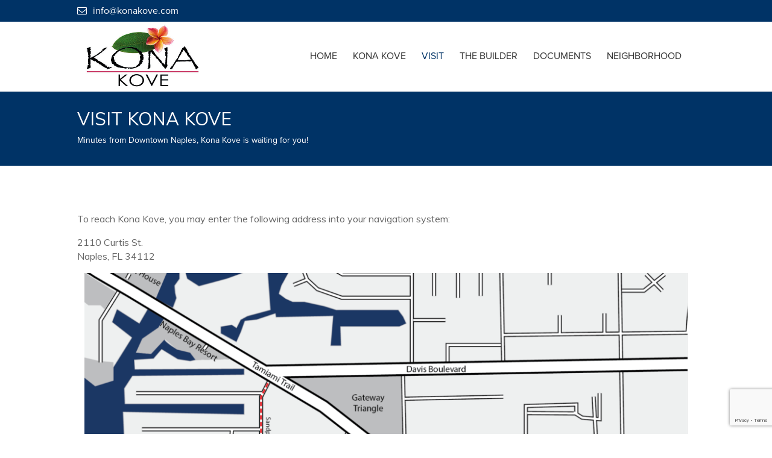

--- FILE ---
content_type: text/html; charset=UTF-8
request_url: https://www.konakove.com/visit/
body_size: 5494
content:
<!DOCTYPE html>
<!--[if IE 6]>
<html id="ie6" lang="en-US">
<![endif]-->
<!--[if IE 7]>
<html id="ie7" lang="en-US">
<![endif]-->
<!--[if IE 8]>
<html id="ie8" lang="en-US">
<![endif]-->
<!--[if !(IE 6) | !(IE 7) | !(IE 8)  ]><!-->
<html lang="en-US">
<!--<![endif]-->
<head>

	<meta charset="UTF-8" />
			
	<meta http-equiv="X-UA-Compatible" content="IE=edge">
	<link rel="pingback" href="" />

		<!--[if lt IE 9]>
	<script src="https://www.konakove.com/wp-content/themes/Divi/js/html5.js" type="text/javascript"></script>
	<![endif]-->

	<script type="text/javascript">
		document.documentElement.className = 'js';
	</script>
	<link rel="stylesheet" href="https://maxcdn.bootstrapcdn.com/font-awesome/4.5.0/css/font-awesome.min.css">
<!-- Google tag (gtag.js) -->
<script async src="https://www.googletagmanager.com/gtag/js?id=G-SRRKZ95JJL"></script>
<script>
  window.dataLayer = window.dataLayer || [];
  function gtag(){dataLayer.push(arguments);}
  gtag('js', new Date());

  gtag('config', 'G-SRRKZ95JJL');
	gtag('config', 'UA-73609680-1');
</script>
	<script>var et_site_url='https://www.konakove.com';var et_post_id='820';function et_core_page_resource_fallback(a,b){"undefined"===typeof b&&(b=a.sheet.cssRules&&0===a.sheet.cssRules.length);b&&(a.onerror=null,a.onload=null,a.href?a.href=et_site_url+"/?et_core_page_resource="+a.id+et_post_id:a.src&&(a.src=et_site_url+"/?et_core_page_resource="+a.id+et_post_id))}
</script><title>VISIT | Kona Kove</title>

<!-- All in One SEO Pack 2.12.1 by Michael Torbert of Semper Fi Web Design[1433,1457] -->
<link rel="canonical" href="https://www.konakove.com/visit/" />
<!-- /all in one seo pack -->
<link rel='dns-prefetch' href='//www.google.com' />
<link rel='dns-prefetch' href='//fonts.googleapis.com' />
<link rel='dns-prefetch' href='//s.w.org' />
<link rel="alternate" type="application/rss+xml" title="Kona Kove &raquo; Feed" href="https://www.konakove.com/feed/" />
		<script type="text/javascript">
			window._wpemojiSettings = {"baseUrl":"https:\/\/s.w.org\/images\/core\/emoji\/12.0.0-1\/72x72\/","ext":".png","svgUrl":"https:\/\/s.w.org\/images\/core\/emoji\/12.0.0-1\/svg\/","svgExt":".svg","source":{"concatemoji":"https:\/\/www.konakove.com\/wp-includes\/js\/wp-emoji-release.min.js"}};
			!function(a,b,c){function d(a,b){var c=String.fromCharCode;l.clearRect(0,0,k.width,k.height),l.fillText(c.apply(this,a),0,0);var d=k.toDataURL();l.clearRect(0,0,k.width,k.height),l.fillText(c.apply(this,b),0,0);var e=k.toDataURL();return d===e}function e(a){var b;if(!l||!l.fillText)return!1;switch(l.textBaseline="top",l.font="600 32px Arial",a){case"flag":return!(b=d([55356,56826,55356,56819],[55356,56826,8203,55356,56819]))&&(b=d([55356,57332,56128,56423,56128,56418,56128,56421,56128,56430,56128,56423,56128,56447],[55356,57332,8203,56128,56423,8203,56128,56418,8203,56128,56421,8203,56128,56430,8203,56128,56423,8203,56128,56447]),!b);case"emoji":return b=d([55357,56424,55356,57342,8205,55358,56605,8205,55357,56424,55356,57340],[55357,56424,55356,57342,8203,55358,56605,8203,55357,56424,55356,57340]),!b}return!1}function f(a){var c=b.createElement("script");c.src=a,c.defer=c.type="text/javascript",b.getElementsByTagName("head")[0].appendChild(c)}var g,h,i,j,k=b.createElement("canvas"),l=k.getContext&&k.getContext("2d");for(j=Array("flag","emoji"),c.supports={everything:!0,everythingExceptFlag:!0},i=0;i<j.length;i++)c.supports[j[i]]=e(j[i]),c.supports.everything=c.supports.everything&&c.supports[j[i]],"flag"!==j[i]&&(c.supports.everythingExceptFlag=c.supports.everythingExceptFlag&&c.supports[j[i]]);c.supports.everythingExceptFlag=c.supports.everythingExceptFlag&&!c.supports.flag,c.DOMReady=!1,c.readyCallback=function(){c.DOMReady=!0},c.supports.everything||(h=function(){c.readyCallback()},b.addEventListener?(b.addEventListener("DOMContentLoaded",h,!1),a.addEventListener("load",h,!1)):(a.attachEvent("onload",h),b.attachEvent("onreadystatechange",function(){"complete"===b.readyState&&c.readyCallback()})),g=c.source||{},g.concatemoji?f(g.concatemoji):g.wpemoji&&g.twemoji&&(f(g.twemoji),f(g.wpemoji)))}(window,document,window._wpemojiSettings);
		</script>
		<meta content="Konakove Theme v." name="generator"/><style type="text/css">
img.wp-smiley,
img.emoji {
	display: inline !important;
	border: none !important;
	box-shadow: none !important;
	height: 1em !important;
	width: 1em !important;
	margin: 0 .07em !important;
	vertical-align: -0.1em !important;
	background: none !important;
	padding: 0 !important;
}
</style>
	<link rel='stylesheet' id='wp-block-library-css'  href='https://www.konakove.com/wp-includes/css/dist/block-library/style.min.css' type='text/css' media='all' />
<link rel='stylesheet' id='bbspoiler-css'  href='https://www.konakove.com/wp-content/plugins/bbspoiler/inc/bbspoiler.css' type='text/css' media='all' />
<link rel='stylesheet' id='contact-form-7-css'  href='https://www.konakove.com/wp-content/plugins/contact-form-7/includes/css/styles.css' type='text/css' media='all' />
<link rel='stylesheet' id='flowplayer-css-css'  href='https://www.konakove.com/wp-content/plugins/easy-video-player/lib/skin/skin.css' type='text/css' media='all' />
<link rel='stylesheet' id='parent-style-css'  href='https://www.konakove.com/wp-content/themes/Divi/style.css' type='text/css' media='all' />
<link rel='stylesheet' id='divi-fonts-css'  href='https://fonts.googleapis.com/css?family=Open+Sans:300italic,400italic,600italic,700italic,800italic,400,300,600,700,800&#038;subset=latin,latin-ext' type='text/css' media='all' />
<link rel='stylesheet' id='divi-style-css'  href='https://www.konakove.com/wp-content/themes/konakove/style.css' type='text/css' media='all' />
<link rel='stylesheet' id='recent-posts-widget-with-thumbnails-public-style-css'  href='https://www.konakove.com/wp-content/plugins/recent-posts-widget-with-thumbnails/public.css' type='text/css' media='all' />
<link rel='stylesheet' id='dashicons-css'  href='https://www.konakove.com/wp-includes/css/dashicons.min.css' type='text/css' media='all' />
<script type='text/javascript'>
/* <![CDATA[ */
var title = {"unfolded":"Expand","folded":"Collapse"};
/* ]]> */
</script>
<script type='text/javascript' src='https://www.konakove.com/wp-content/plugins/bbspoiler/inc/bbspoiler.js'></script>
<script type='text/javascript' src='https://www.konakove.com/wp-includes/js/jquery/jquery.js'></script>
<script type='text/javascript' src='https://www.konakove.com/wp-includes/js/jquery/jquery-migrate.min.js'></script>
<script type='text/javascript' src='https://www.konakove.com/wp-content/plugins/easy-video-player/lib/flowplayer.min.js'></script>
<link rel='https://api.w.org/' href='https://www.konakove.com/wp-json/' />
<meta name="generator" content="WordPress 5.2" />
<link rel='shortlink' href='https://www.konakove.com/?p=820' />
<link rel="alternate" type="application/json+oembed" href="https://www.konakove.com/wp-json/oembed/1.0/embed?url=https%3A%2F%2Fwww.konakove.com%2Fvisit%2F" />
<link rel="alternate" type="text/xml+oembed" href="https://www.konakove.com/wp-json/oembed/1.0/embed?url=https%3A%2F%2Fwww.konakove.com%2Fvisit%2F&#038;format=xml" />

<!-- Bad Behavior 2.2.22 run time: 1.453 ms -->
<!-- This content is generated with the Easy Video Player plugin v1.1.7 - http://noorsplugin.com/wordpress-video-plugin/ --><script>flowplayer.conf.embed = false;flowplayer.conf.keyboard = false;</script><!-- Easy Video Player plugin --><!-- <meta name="NextGEN" version="2.2.54" /> -->
<meta name="viewport" content="width=device-width, initial-scale=1.0, maximum-scale=1.0, user-scalable=0" /><style type="text/css">.broken_link, a.broken_link {
	text-decoration: line-through;
}</style><link href="https://fonts.googleapis.com/css?family=Muli:300,300i,400,400i,600,600i,700,700i,900" rel="stylesheet"><link rel="stylesheet" id="et-divi-customizer-global-cached-inline-styles" href="https://www.konakove.com/wp-content/cache/et/global/et-divi-customizer-global-17673699224111.min.css" onerror="et_core_page_resource_fallback(this, true)" onload="et_core_page_resource_fallback(this)" /></head>
<body class="page-template-default page page-id-820 et_pb_button_helper_class et_fixed_nav et_show_nav et_cover_background et_pb_gutter osx et_pb_gutters3 et_primary_nav_dropdown_animation_fade et_secondary_nav_dropdown_animation_fade et_pb_footer_columns4 et_header_style_left et_pb_pagebuilder_layout et_smooth_scroll et_right_sidebar et_divi_theme et_minified_js et_minified_css">
<div id="page-container">
	
	<div id="top-header">
		<div class="container clearfix topheader-padding">
			<a href="mailto:info@konakove.com" class="email-link"><span class="fa fa-envelope-o envelope-icon"></span>info@konakove.com</a>
            
		</div> <!-- .container -->
	</div> <!-- #top-header -->


	<header id="main-header" data-height-onload="100">
		<div class="container clearfix et_menu_container">
						<div class="logo_container">
				<span class="logo_helper"></span>
				<a href="https://www.konakove.com/">
					<img src="https://www.konakove.com/wp-content/uploads/2017/02/LOGO_Kona-Kove-final.jpg" alt="Kona Kove" id="logo" data-height-percentage="100" />
				</a>
			</div>
			<div id="et-top-navigation" data-height="100" data-fixed-height="40">
				<nav id="top-menu-nav">
					<ul id="top-menu" class="nav"><li id="menu-item-393" class="menu-item menu-item-type-post_type menu-item-object-page menu-item-home menu-item-393"><a href="https://www.konakove.com/">HOME</a></li>
<li id="menu-item-599" class="menu-item menu-item-type-post_type menu-item-object-page menu-item-599"><a href="https://www.konakove.com/homes/">KONA KOVE</a></li>
<li id="menu-item-865" class="menu-item menu-item-type-post_type menu-item-object-page current-menu-item page_item page-item-820 current_page_item menu-item-865"><a href="https://www.konakove.com/visit/" aria-current="page">VISIT</a></li>
<li id="menu-item-313" class="menu-item menu-item-type-post_type menu-item-object-page menu-item-313"><a href="https://www.konakove.com/the-builder/">THE BUILDER</a></li>
<li id="menu-item-600" class="menu-item menu-item-type-post_type menu-item-object-page menu-item-600"><a href="https://www.konakove.com/documents/">DOCUMENTS</a></li>
<li id="menu-item-601" class="menu-item menu-item-type-post_type menu-item-object-page menu-item-601"><a href="https://www.konakove.com/neighborhood/">NEIGHBORHOOD</a></li>
</ul>				</nav>

				
									<div id="et_top_search">
						<span id="et_search_icon"></span>
					</div>
				
				<div id="et_mobile_nav_menu">
				<div class="mobile_nav closed">
					<span class="select_page">Select Page</span>
					<span class="mobile_menu_bar mobile_menu_bar_toggle"></span>
				</div>
			</div>			</div> <!-- #et-top-navigation -->
		</div> <!-- .container -->
		<div class="et_search_outer">
			<div class="container et_search_form_container">
				<form role="search" method="get" class="et-search-form" action="https://www.konakove.com/">
					<input type="search" class="et-search-field" placeholder="Search &hellip;" value="" name="s" title="Search for:" />				</form>
				<span class="et_close_search_field"></span>
			</div>
		</div>
	</header> <!-- #main-header -->

	<div id="et-main-area">
<div id="main-content">


			
				<article id="post-820" class="post-820 page type-page status-publish hentry">

				
					<div class="entry-content">
					<div class="et_pb_section et_pb_section_0 et_pb_with_background et_pb_fullwidth_section et_section_regular">
				
				
				
				
					<section class="et_pb_module et_pb_fullwidth_header et_pb_fullwidth_header_0 et_pb_bg_layout_dark et_pb_text_align_left">
				
				
				<div class="et_pb_fullwidth_header_container left">
					<div class="header-content-container center">
					<div class="header-content">
						
						<h1 class="et_pb_module_header">VISIT KONA KOVE</h1>
						<span class="et_pb_fullwidth_header_subhead">Minutes from Downtown Naples, Kona Kove is waiting for you!</span>
						<div class="et_pb_header_content_wrapper"> </div>
						
					</div>
				</div>
					
				</div>
				<div class="et_pb_fullwidth_header_overlay"></div>
				<div class="et_pb_fullwidth_header_scroll"></div>
			</section>
				
				
			</div> <!-- .et_pb_section --><div class="et_pb_section et_pb_section_1 et_section_regular">
				
				
				
				
					<div class="et_pb_row et_pb_row_0">
				<div class="et_pb_column et_pb_column_4_4 et_pb_column_0    et_pb_css_mix_blend_mode_passthrough et-last-child">
				
				
				<div class="et_pb_module et_pb_text et_pb_text_0 et_pb_bg_layout_light  et_pb_text_align_left">
				
				
				<div class="et_pb_text_inner">
					<p>To reach Kona Kove, you may enter the following address into your navigation system:</p>
<p>2110 Curtis St.<br />
Naples, FL 34112</p>
<p><img class="wp-image-1065 aligncenter" src="https://www.konakove.com/wp-content/uploads/2015/09/KonaKoveDirections-01-1024x554.png" width="1000" height="541" srcset="https://www.konakove.com/wp-content/uploads/2015/09/KonaKoveDirections-01-1024x554.png 1024w, https://www.konakove.com/wp-content/uploads/2015/09/KonaKoveDirections-01-300x162.png 300w, https://www.konakove.com/wp-content/uploads/2015/09/KonaKoveDirections-01-1080x585.png 1080w" sizes="(max-width: 1000px) 100vw, 1000px" /></p>
<p>Directions</p>
<p>To access Kona Kove, head south on Tamiami Trail South (Fifth Avenue South). Turn&nbsp;right onto Sandpiper Street (at the intersection of Tamiami Trail South and Davis Boulevard). Head south on Sandpiper Street until you reach Carlton Avenue (Curtis Street does not go all the way through from Sandpiper Street to Kona Kove). Turn left on Carlton Avenue. At the end of the street, turn left on Curtis Street, then take the first left into Kona Kove.</p>
<p><img class="aligncenter wp-image-1064" src="https://www.konakove.com/wp-content/uploads/2015/09/KonaKoveMap-01-1024x406.png" width="1001" height="397" srcset="https://www.konakove.com/wp-content/uploads/2015/09/KonaKoveMap-01-1024x406.png 1024w, https://www.konakove.com/wp-content/uploads/2015/09/KonaKoveMap-01-300x119.png 300w, https://www.konakove.com/wp-content/uploads/2015/09/KonaKoveMap-01-1080x429.png 1080w" sizes="(max-width: 1001px) 100vw, 1001px" /></p>
				</div>
			</div> <!-- .et_pb_text -->
			</div> <!-- .et_pb_column -->
				
				
			</div> <!-- .et_pb_row -->
				
				
			</div> <!-- .et_pb_section -->					</div> <!-- .entry-content -->

				
				</article> <!-- .et_pb_post -->

			

</div> <!-- #main-content -->


	<span class="et_pb_scroll_top et-pb-icon"></span>

<div class="et_pb_section et_pb_section_3 et_pb_with_background et_section_regular">
				
				
				
				
					<div class="et_pb_row et_pb_row_1 et_pb_gutters2">
				<div class="et_pb_column et_pb_column_4_4 et_pb_column_1    et_pb_css_mix_blend_mode_passthrough et-last-child">
				
				
				<div class="et_pb_module et_pb_image et_pb_image_0 et_always_center_on_mobile">
				
				
				<span class="et_pb_image_wrap"><img src="https://www.konakove.com/wp-content/uploads/2017/02/sonrise-logo22-1.png" alt="" /></span>
			</div>
			</div> <!-- .et_pb_column -->
				
				
			</div> <!-- .et_pb_row -->
				
				
			</div> <!-- .et_pb_section -->			<footer id="main-footer">
				

		
				<div id="footer-bottom">
					<div class="container clearfix">
						<p class="copyright">&copy; COPYRIGHT 2026. KONA KOVE & Sonrise Building Company. ALL RIGHTS RESERVED</p><p class="armalink">
					</div>	<!-- .container -->
				</div>
			</footer> <!-- #main-footer -->
		</div> <!-- #et-main-area -->


	</div> <!-- #page-container -->

	<!-- ngg_resource_manager_marker --><script type='text/javascript'>
/* <![CDATA[ */
var wpcf7 = {"apiSettings":{"root":"https:\/\/www.konakove.com\/wp-json\/contact-form-7\/v1","namespace":"contact-form-7\/v1"}};
/* ]]> */
</script>
<script type='text/javascript' src='https://www.konakove.com/wp-content/plugins/contact-form-7/includes/js/scripts.js'></script>
<script type='text/javascript' src='https://www.google.com/recaptcha/api.js?render=6Lci3KIUAAAAAC3CvsLAIV5niRK_yB7WPX2q1qDm&#038;ver=3.0'></script>
<script type='text/javascript'>
/* <![CDATA[ */
var DIVI = {"item_count":"%d Item","items_count":"%d Items"};
var et_shortcodes_strings = {"previous":"Previous","next":"Next"};
var et_pb_custom = {"ajaxurl":"https:\/\/www.konakove.com\/wp-admin\/admin-ajax.php","images_uri":"https:\/\/www.konakove.com\/wp-content\/themes\/Divi\/images","builder_images_uri":"https:\/\/www.konakove.com\/wp-content\/themes\/Divi\/includes\/builder\/images","et_frontend_nonce":"9895e8023d","subscription_failed":"Please, check the fields below to make sure you entered the correct information.","et_ab_log_nonce":"f06bc6b536","fill_message":"Please, fill in the following fields:","contact_error_message":"Please, fix the following errors:","invalid":"Invalid email","captcha":"Captcha","prev":"Prev","previous":"Previous","next":"Next","wrong_captcha":"You entered the wrong number in captcha.","is_builder_plugin_used":"","ignore_waypoints":"no","is_divi_theme_used":"1","widget_search_selector":".widget_search","is_ab_testing_active":"","page_id":"820","unique_test_id":"","ab_bounce_rate":"5","is_cache_plugin_active":"no","is_shortcode_tracking":""};
var et_pb_box_shadow_elements = [];
/* ]]> */
</script>
<script type='text/javascript' src='https://www.konakove.com/wp-content/themes/Divi/js/custom.min.js'></script>
<script type='text/javascript' src='https://www.konakove.com/wp-content/themes/Divi/core/admin/js/common.js'></script>
<script type='text/javascript' src='https://www.konakove.com/wp-includes/js/wp-embed.min.js'></script>
	<script type="text/javascript">
		var et_animation_data = [];
	</script>
	<style id="et-builder-module-design-cached-inline-styles">.et_pb_section_0.et_pb_section{background-color:#ffffff!important}.et_pb_fullwidth_header.et_pb_fullwidth_header_0{background-color:#003366}.et_pb_fullwidth_header_0.et_pb_fullwidth_header .et_pb_fullwidth_header_container .header-content{max-width:100%}.et_pb_section_2{padding-top:0px;padding-bottom:0px}.et_pb_section_3{padding-top:0px;padding-bottom:0px}.et_pb_section_3.et_pb_section{background-color:#003366!important}.et_pb_image_0{max-width:220px;text-align:center}@media only screen and (max-width:980px){.et_pb_section_0{padding-top:50px;padding-right:0px;padding-bottom:50px;padding-left:0px}.et_pb_section_2{padding-top:50px;padding-right:0px;padding-bottom:50px;padding-left:0px}.et_pb_section_3{padding-top:50px;padding-right:0px;padding-bottom:50px;padding-left:0px}}</style><script type="text/javascript">
( function( grecaptcha, sitekey ) {

	var wpcf7recaptcha = {
		execute: function() {
			grecaptcha.execute(
				sitekey,
				{ action: 'homepage' }
			).then( function( token ) {
				var forms = document.getElementsByTagName( 'form' );

				for ( var i = 0; i < forms.length; i++ ) {
					var fields = forms[ i ].getElementsByTagName( 'input' );

					for ( var j = 0; j < fields.length; j++ ) {
						var field = fields[ j ];

						if ( 'g-recaptcha-response' === field.getAttribute( 'name' ) ) {
							field.setAttribute( 'value', token );
							break;
						}
					}
				}
			} );
		}
	};

	grecaptcha.ready( wpcf7recaptcha.execute );

	document.addEventListener( 'wpcf7submit', wpcf7recaptcha.execute, false );

} )( grecaptcha, '6Lci3KIUAAAAAC3CvsLAIV5niRK_yB7WPX2q1qDm' );
</script>
</body>
</html>

--- FILE ---
content_type: text/html; charset=utf-8
request_url: https://www.google.com/recaptcha/api2/anchor?ar=1&k=6Lci3KIUAAAAAC3CvsLAIV5niRK_yB7WPX2q1qDm&co=aHR0cHM6Ly93d3cua29uYWtvdmUuY29tOjQ0Mw..&hl=en&v=9TiwnJFHeuIw_s0wSd3fiKfN&size=invisible&anchor-ms=20000&execute-ms=30000&cb=buvhtzbeiqiy
body_size: 48499
content:
<!DOCTYPE HTML><html dir="ltr" lang="en"><head><meta http-equiv="Content-Type" content="text/html; charset=UTF-8">
<meta http-equiv="X-UA-Compatible" content="IE=edge">
<title>reCAPTCHA</title>
<style type="text/css">
/* cyrillic-ext */
@font-face {
  font-family: 'Roboto';
  font-style: normal;
  font-weight: 400;
  font-stretch: 100%;
  src: url(//fonts.gstatic.com/s/roboto/v48/KFO7CnqEu92Fr1ME7kSn66aGLdTylUAMa3GUBHMdazTgWw.woff2) format('woff2');
  unicode-range: U+0460-052F, U+1C80-1C8A, U+20B4, U+2DE0-2DFF, U+A640-A69F, U+FE2E-FE2F;
}
/* cyrillic */
@font-face {
  font-family: 'Roboto';
  font-style: normal;
  font-weight: 400;
  font-stretch: 100%;
  src: url(//fonts.gstatic.com/s/roboto/v48/KFO7CnqEu92Fr1ME7kSn66aGLdTylUAMa3iUBHMdazTgWw.woff2) format('woff2');
  unicode-range: U+0301, U+0400-045F, U+0490-0491, U+04B0-04B1, U+2116;
}
/* greek-ext */
@font-face {
  font-family: 'Roboto';
  font-style: normal;
  font-weight: 400;
  font-stretch: 100%;
  src: url(//fonts.gstatic.com/s/roboto/v48/KFO7CnqEu92Fr1ME7kSn66aGLdTylUAMa3CUBHMdazTgWw.woff2) format('woff2');
  unicode-range: U+1F00-1FFF;
}
/* greek */
@font-face {
  font-family: 'Roboto';
  font-style: normal;
  font-weight: 400;
  font-stretch: 100%;
  src: url(//fonts.gstatic.com/s/roboto/v48/KFO7CnqEu92Fr1ME7kSn66aGLdTylUAMa3-UBHMdazTgWw.woff2) format('woff2');
  unicode-range: U+0370-0377, U+037A-037F, U+0384-038A, U+038C, U+038E-03A1, U+03A3-03FF;
}
/* math */
@font-face {
  font-family: 'Roboto';
  font-style: normal;
  font-weight: 400;
  font-stretch: 100%;
  src: url(//fonts.gstatic.com/s/roboto/v48/KFO7CnqEu92Fr1ME7kSn66aGLdTylUAMawCUBHMdazTgWw.woff2) format('woff2');
  unicode-range: U+0302-0303, U+0305, U+0307-0308, U+0310, U+0312, U+0315, U+031A, U+0326-0327, U+032C, U+032F-0330, U+0332-0333, U+0338, U+033A, U+0346, U+034D, U+0391-03A1, U+03A3-03A9, U+03B1-03C9, U+03D1, U+03D5-03D6, U+03F0-03F1, U+03F4-03F5, U+2016-2017, U+2034-2038, U+203C, U+2040, U+2043, U+2047, U+2050, U+2057, U+205F, U+2070-2071, U+2074-208E, U+2090-209C, U+20D0-20DC, U+20E1, U+20E5-20EF, U+2100-2112, U+2114-2115, U+2117-2121, U+2123-214F, U+2190, U+2192, U+2194-21AE, U+21B0-21E5, U+21F1-21F2, U+21F4-2211, U+2213-2214, U+2216-22FF, U+2308-230B, U+2310, U+2319, U+231C-2321, U+2336-237A, U+237C, U+2395, U+239B-23B7, U+23D0, U+23DC-23E1, U+2474-2475, U+25AF, U+25B3, U+25B7, U+25BD, U+25C1, U+25CA, U+25CC, U+25FB, U+266D-266F, U+27C0-27FF, U+2900-2AFF, U+2B0E-2B11, U+2B30-2B4C, U+2BFE, U+3030, U+FF5B, U+FF5D, U+1D400-1D7FF, U+1EE00-1EEFF;
}
/* symbols */
@font-face {
  font-family: 'Roboto';
  font-style: normal;
  font-weight: 400;
  font-stretch: 100%;
  src: url(//fonts.gstatic.com/s/roboto/v48/KFO7CnqEu92Fr1ME7kSn66aGLdTylUAMaxKUBHMdazTgWw.woff2) format('woff2');
  unicode-range: U+0001-000C, U+000E-001F, U+007F-009F, U+20DD-20E0, U+20E2-20E4, U+2150-218F, U+2190, U+2192, U+2194-2199, U+21AF, U+21E6-21F0, U+21F3, U+2218-2219, U+2299, U+22C4-22C6, U+2300-243F, U+2440-244A, U+2460-24FF, U+25A0-27BF, U+2800-28FF, U+2921-2922, U+2981, U+29BF, U+29EB, U+2B00-2BFF, U+4DC0-4DFF, U+FFF9-FFFB, U+10140-1018E, U+10190-1019C, U+101A0, U+101D0-101FD, U+102E0-102FB, U+10E60-10E7E, U+1D2C0-1D2D3, U+1D2E0-1D37F, U+1F000-1F0FF, U+1F100-1F1AD, U+1F1E6-1F1FF, U+1F30D-1F30F, U+1F315, U+1F31C, U+1F31E, U+1F320-1F32C, U+1F336, U+1F378, U+1F37D, U+1F382, U+1F393-1F39F, U+1F3A7-1F3A8, U+1F3AC-1F3AF, U+1F3C2, U+1F3C4-1F3C6, U+1F3CA-1F3CE, U+1F3D4-1F3E0, U+1F3ED, U+1F3F1-1F3F3, U+1F3F5-1F3F7, U+1F408, U+1F415, U+1F41F, U+1F426, U+1F43F, U+1F441-1F442, U+1F444, U+1F446-1F449, U+1F44C-1F44E, U+1F453, U+1F46A, U+1F47D, U+1F4A3, U+1F4B0, U+1F4B3, U+1F4B9, U+1F4BB, U+1F4BF, U+1F4C8-1F4CB, U+1F4D6, U+1F4DA, U+1F4DF, U+1F4E3-1F4E6, U+1F4EA-1F4ED, U+1F4F7, U+1F4F9-1F4FB, U+1F4FD-1F4FE, U+1F503, U+1F507-1F50B, U+1F50D, U+1F512-1F513, U+1F53E-1F54A, U+1F54F-1F5FA, U+1F610, U+1F650-1F67F, U+1F687, U+1F68D, U+1F691, U+1F694, U+1F698, U+1F6AD, U+1F6B2, U+1F6B9-1F6BA, U+1F6BC, U+1F6C6-1F6CF, U+1F6D3-1F6D7, U+1F6E0-1F6EA, U+1F6F0-1F6F3, U+1F6F7-1F6FC, U+1F700-1F7FF, U+1F800-1F80B, U+1F810-1F847, U+1F850-1F859, U+1F860-1F887, U+1F890-1F8AD, U+1F8B0-1F8BB, U+1F8C0-1F8C1, U+1F900-1F90B, U+1F93B, U+1F946, U+1F984, U+1F996, U+1F9E9, U+1FA00-1FA6F, U+1FA70-1FA7C, U+1FA80-1FA89, U+1FA8F-1FAC6, U+1FACE-1FADC, U+1FADF-1FAE9, U+1FAF0-1FAF8, U+1FB00-1FBFF;
}
/* vietnamese */
@font-face {
  font-family: 'Roboto';
  font-style: normal;
  font-weight: 400;
  font-stretch: 100%;
  src: url(//fonts.gstatic.com/s/roboto/v48/KFO7CnqEu92Fr1ME7kSn66aGLdTylUAMa3OUBHMdazTgWw.woff2) format('woff2');
  unicode-range: U+0102-0103, U+0110-0111, U+0128-0129, U+0168-0169, U+01A0-01A1, U+01AF-01B0, U+0300-0301, U+0303-0304, U+0308-0309, U+0323, U+0329, U+1EA0-1EF9, U+20AB;
}
/* latin-ext */
@font-face {
  font-family: 'Roboto';
  font-style: normal;
  font-weight: 400;
  font-stretch: 100%;
  src: url(//fonts.gstatic.com/s/roboto/v48/KFO7CnqEu92Fr1ME7kSn66aGLdTylUAMa3KUBHMdazTgWw.woff2) format('woff2');
  unicode-range: U+0100-02BA, U+02BD-02C5, U+02C7-02CC, U+02CE-02D7, U+02DD-02FF, U+0304, U+0308, U+0329, U+1D00-1DBF, U+1E00-1E9F, U+1EF2-1EFF, U+2020, U+20A0-20AB, U+20AD-20C0, U+2113, U+2C60-2C7F, U+A720-A7FF;
}
/* latin */
@font-face {
  font-family: 'Roboto';
  font-style: normal;
  font-weight: 400;
  font-stretch: 100%;
  src: url(//fonts.gstatic.com/s/roboto/v48/KFO7CnqEu92Fr1ME7kSn66aGLdTylUAMa3yUBHMdazQ.woff2) format('woff2');
  unicode-range: U+0000-00FF, U+0131, U+0152-0153, U+02BB-02BC, U+02C6, U+02DA, U+02DC, U+0304, U+0308, U+0329, U+2000-206F, U+20AC, U+2122, U+2191, U+2193, U+2212, U+2215, U+FEFF, U+FFFD;
}
/* cyrillic-ext */
@font-face {
  font-family: 'Roboto';
  font-style: normal;
  font-weight: 500;
  font-stretch: 100%;
  src: url(//fonts.gstatic.com/s/roboto/v48/KFO7CnqEu92Fr1ME7kSn66aGLdTylUAMa3GUBHMdazTgWw.woff2) format('woff2');
  unicode-range: U+0460-052F, U+1C80-1C8A, U+20B4, U+2DE0-2DFF, U+A640-A69F, U+FE2E-FE2F;
}
/* cyrillic */
@font-face {
  font-family: 'Roboto';
  font-style: normal;
  font-weight: 500;
  font-stretch: 100%;
  src: url(//fonts.gstatic.com/s/roboto/v48/KFO7CnqEu92Fr1ME7kSn66aGLdTylUAMa3iUBHMdazTgWw.woff2) format('woff2');
  unicode-range: U+0301, U+0400-045F, U+0490-0491, U+04B0-04B1, U+2116;
}
/* greek-ext */
@font-face {
  font-family: 'Roboto';
  font-style: normal;
  font-weight: 500;
  font-stretch: 100%;
  src: url(//fonts.gstatic.com/s/roboto/v48/KFO7CnqEu92Fr1ME7kSn66aGLdTylUAMa3CUBHMdazTgWw.woff2) format('woff2');
  unicode-range: U+1F00-1FFF;
}
/* greek */
@font-face {
  font-family: 'Roboto';
  font-style: normal;
  font-weight: 500;
  font-stretch: 100%;
  src: url(//fonts.gstatic.com/s/roboto/v48/KFO7CnqEu92Fr1ME7kSn66aGLdTylUAMa3-UBHMdazTgWw.woff2) format('woff2');
  unicode-range: U+0370-0377, U+037A-037F, U+0384-038A, U+038C, U+038E-03A1, U+03A3-03FF;
}
/* math */
@font-face {
  font-family: 'Roboto';
  font-style: normal;
  font-weight: 500;
  font-stretch: 100%;
  src: url(//fonts.gstatic.com/s/roboto/v48/KFO7CnqEu92Fr1ME7kSn66aGLdTylUAMawCUBHMdazTgWw.woff2) format('woff2');
  unicode-range: U+0302-0303, U+0305, U+0307-0308, U+0310, U+0312, U+0315, U+031A, U+0326-0327, U+032C, U+032F-0330, U+0332-0333, U+0338, U+033A, U+0346, U+034D, U+0391-03A1, U+03A3-03A9, U+03B1-03C9, U+03D1, U+03D5-03D6, U+03F0-03F1, U+03F4-03F5, U+2016-2017, U+2034-2038, U+203C, U+2040, U+2043, U+2047, U+2050, U+2057, U+205F, U+2070-2071, U+2074-208E, U+2090-209C, U+20D0-20DC, U+20E1, U+20E5-20EF, U+2100-2112, U+2114-2115, U+2117-2121, U+2123-214F, U+2190, U+2192, U+2194-21AE, U+21B0-21E5, U+21F1-21F2, U+21F4-2211, U+2213-2214, U+2216-22FF, U+2308-230B, U+2310, U+2319, U+231C-2321, U+2336-237A, U+237C, U+2395, U+239B-23B7, U+23D0, U+23DC-23E1, U+2474-2475, U+25AF, U+25B3, U+25B7, U+25BD, U+25C1, U+25CA, U+25CC, U+25FB, U+266D-266F, U+27C0-27FF, U+2900-2AFF, U+2B0E-2B11, U+2B30-2B4C, U+2BFE, U+3030, U+FF5B, U+FF5D, U+1D400-1D7FF, U+1EE00-1EEFF;
}
/* symbols */
@font-face {
  font-family: 'Roboto';
  font-style: normal;
  font-weight: 500;
  font-stretch: 100%;
  src: url(//fonts.gstatic.com/s/roboto/v48/KFO7CnqEu92Fr1ME7kSn66aGLdTylUAMaxKUBHMdazTgWw.woff2) format('woff2');
  unicode-range: U+0001-000C, U+000E-001F, U+007F-009F, U+20DD-20E0, U+20E2-20E4, U+2150-218F, U+2190, U+2192, U+2194-2199, U+21AF, U+21E6-21F0, U+21F3, U+2218-2219, U+2299, U+22C4-22C6, U+2300-243F, U+2440-244A, U+2460-24FF, U+25A0-27BF, U+2800-28FF, U+2921-2922, U+2981, U+29BF, U+29EB, U+2B00-2BFF, U+4DC0-4DFF, U+FFF9-FFFB, U+10140-1018E, U+10190-1019C, U+101A0, U+101D0-101FD, U+102E0-102FB, U+10E60-10E7E, U+1D2C0-1D2D3, U+1D2E0-1D37F, U+1F000-1F0FF, U+1F100-1F1AD, U+1F1E6-1F1FF, U+1F30D-1F30F, U+1F315, U+1F31C, U+1F31E, U+1F320-1F32C, U+1F336, U+1F378, U+1F37D, U+1F382, U+1F393-1F39F, U+1F3A7-1F3A8, U+1F3AC-1F3AF, U+1F3C2, U+1F3C4-1F3C6, U+1F3CA-1F3CE, U+1F3D4-1F3E0, U+1F3ED, U+1F3F1-1F3F3, U+1F3F5-1F3F7, U+1F408, U+1F415, U+1F41F, U+1F426, U+1F43F, U+1F441-1F442, U+1F444, U+1F446-1F449, U+1F44C-1F44E, U+1F453, U+1F46A, U+1F47D, U+1F4A3, U+1F4B0, U+1F4B3, U+1F4B9, U+1F4BB, U+1F4BF, U+1F4C8-1F4CB, U+1F4D6, U+1F4DA, U+1F4DF, U+1F4E3-1F4E6, U+1F4EA-1F4ED, U+1F4F7, U+1F4F9-1F4FB, U+1F4FD-1F4FE, U+1F503, U+1F507-1F50B, U+1F50D, U+1F512-1F513, U+1F53E-1F54A, U+1F54F-1F5FA, U+1F610, U+1F650-1F67F, U+1F687, U+1F68D, U+1F691, U+1F694, U+1F698, U+1F6AD, U+1F6B2, U+1F6B9-1F6BA, U+1F6BC, U+1F6C6-1F6CF, U+1F6D3-1F6D7, U+1F6E0-1F6EA, U+1F6F0-1F6F3, U+1F6F7-1F6FC, U+1F700-1F7FF, U+1F800-1F80B, U+1F810-1F847, U+1F850-1F859, U+1F860-1F887, U+1F890-1F8AD, U+1F8B0-1F8BB, U+1F8C0-1F8C1, U+1F900-1F90B, U+1F93B, U+1F946, U+1F984, U+1F996, U+1F9E9, U+1FA00-1FA6F, U+1FA70-1FA7C, U+1FA80-1FA89, U+1FA8F-1FAC6, U+1FACE-1FADC, U+1FADF-1FAE9, U+1FAF0-1FAF8, U+1FB00-1FBFF;
}
/* vietnamese */
@font-face {
  font-family: 'Roboto';
  font-style: normal;
  font-weight: 500;
  font-stretch: 100%;
  src: url(//fonts.gstatic.com/s/roboto/v48/KFO7CnqEu92Fr1ME7kSn66aGLdTylUAMa3OUBHMdazTgWw.woff2) format('woff2');
  unicode-range: U+0102-0103, U+0110-0111, U+0128-0129, U+0168-0169, U+01A0-01A1, U+01AF-01B0, U+0300-0301, U+0303-0304, U+0308-0309, U+0323, U+0329, U+1EA0-1EF9, U+20AB;
}
/* latin-ext */
@font-face {
  font-family: 'Roboto';
  font-style: normal;
  font-weight: 500;
  font-stretch: 100%;
  src: url(//fonts.gstatic.com/s/roboto/v48/KFO7CnqEu92Fr1ME7kSn66aGLdTylUAMa3KUBHMdazTgWw.woff2) format('woff2');
  unicode-range: U+0100-02BA, U+02BD-02C5, U+02C7-02CC, U+02CE-02D7, U+02DD-02FF, U+0304, U+0308, U+0329, U+1D00-1DBF, U+1E00-1E9F, U+1EF2-1EFF, U+2020, U+20A0-20AB, U+20AD-20C0, U+2113, U+2C60-2C7F, U+A720-A7FF;
}
/* latin */
@font-face {
  font-family: 'Roboto';
  font-style: normal;
  font-weight: 500;
  font-stretch: 100%;
  src: url(//fonts.gstatic.com/s/roboto/v48/KFO7CnqEu92Fr1ME7kSn66aGLdTylUAMa3yUBHMdazQ.woff2) format('woff2');
  unicode-range: U+0000-00FF, U+0131, U+0152-0153, U+02BB-02BC, U+02C6, U+02DA, U+02DC, U+0304, U+0308, U+0329, U+2000-206F, U+20AC, U+2122, U+2191, U+2193, U+2212, U+2215, U+FEFF, U+FFFD;
}
/* cyrillic-ext */
@font-face {
  font-family: 'Roboto';
  font-style: normal;
  font-weight: 900;
  font-stretch: 100%;
  src: url(//fonts.gstatic.com/s/roboto/v48/KFO7CnqEu92Fr1ME7kSn66aGLdTylUAMa3GUBHMdazTgWw.woff2) format('woff2');
  unicode-range: U+0460-052F, U+1C80-1C8A, U+20B4, U+2DE0-2DFF, U+A640-A69F, U+FE2E-FE2F;
}
/* cyrillic */
@font-face {
  font-family: 'Roboto';
  font-style: normal;
  font-weight: 900;
  font-stretch: 100%;
  src: url(//fonts.gstatic.com/s/roboto/v48/KFO7CnqEu92Fr1ME7kSn66aGLdTylUAMa3iUBHMdazTgWw.woff2) format('woff2');
  unicode-range: U+0301, U+0400-045F, U+0490-0491, U+04B0-04B1, U+2116;
}
/* greek-ext */
@font-face {
  font-family: 'Roboto';
  font-style: normal;
  font-weight: 900;
  font-stretch: 100%;
  src: url(//fonts.gstatic.com/s/roboto/v48/KFO7CnqEu92Fr1ME7kSn66aGLdTylUAMa3CUBHMdazTgWw.woff2) format('woff2');
  unicode-range: U+1F00-1FFF;
}
/* greek */
@font-face {
  font-family: 'Roboto';
  font-style: normal;
  font-weight: 900;
  font-stretch: 100%;
  src: url(//fonts.gstatic.com/s/roboto/v48/KFO7CnqEu92Fr1ME7kSn66aGLdTylUAMa3-UBHMdazTgWw.woff2) format('woff2');
  unicode-range: U+0370-0377, U+037A-037F, U+0384-038A, U+038C, U+038E-03A1, U+03A3-03FF;
}
/* math */
@font-face {
  font-family: 'Roboto';
  font-style: normal;
  font-weight: 900;
  font-stretch: 100%;
  src: url(//fonts.gstatic.com/s/roboto/v48/KFO7CnqEu92Fr1ME7kSn66aGLdTylUAMawCUBHMdazTgWw.woff2) format('woff2');
  unicode-range: U+0302-0303, U+0305, U+0307-0308, U+0310, U+0312, U+0315, U+031A, U+0326-0327, U+032C, U+032F-0330, U+0332-0333, U+0338, U+033A, U+0346, U+034D, U+0391-03A1, U+03A3-03A9, U+03B1-03C9, U+03D1, U+03D5-03D6, U+03F0-03F1, U+03F4-03F5, U+2016-2017, U+2034-2038, U+203C, U+2040, U+2043, U+2047, U+2050, U+2057, U+205F, U+2070-2071, U+2074-208E, U+2090-209C, U+20D0-20DC, U+20E1, U+20E5-20EF, U+2100-2112, U+2114-2115, U+2117-2121, U+2123-214F, U+2190, U+2192, U+2194-21AE, U+21B0-21E5, U+21F1-21F2, U+21F4-2211, U+2213-2214, U+2216-22FF, U+2308-230B, U+2310, U+2319, U+231C-2321, U+2336-237A, U+237C, U+2395, U+239B-23B7, U+23D0, U+23DC-23E1, U+2474-2475, U+25AF, U+25B3, U+25B7, U+25BD, U+25C1, U+25CA, U+25CC, U+25FB, U+266D-266F, U+27C0-27FF, U+2900-2AFF, U+2B0E-2B11, U+2B30-2B4C, U+2BFE, U+3030, U+FF5B, U+FF5D, U+1D400-1D7FF, U+1EE00-1EEFF;
}
/* symbols */
@font-face {
  font-family: 'Roboto';
  font-style: normal;
  font-weight: 900;
  font-stretch: 100%;
  src: url(//fonts.gstatic.com/s/roboto/v48/KFO7CnqEu92Fr1ME7kSn66aGLdTylUAMaxKUBHMdazTgWw.woff2) format('woff2');
  unicode-range: U+0001-000C, U+000E-001F, U+007F-009F, U+20DD-20E0, U+20E2-20E4, U+2150-218F, U+2190, U+2192, U+2194-2199, U+21AF, U+21E6-21F0, U+21F3, U+2218-2219, U+2299, U+22C4-22C6, U+2300-243F, U+2440-244A, U+2460-24FF, U+25A0-27BF, U+2800-28FF, U+2921-2922, U+2981, U+29BF, U+29EB, U+2B00-2BFF, U+4DC0-4DFF, U+FFF9-FFFB, U+10140-1018E, U+10190-1019C, U+101A0, U+101D0-101FD, U+102E0-102FB, U+10E60-10E7E, U+1D2C0-1D2D3, U+1D2E0-1D37F, U+1F000-1F0FF, U+1F100-1F1AD, U+1F1E6-1F1FF, U+1F30D-1F30F, U+1F315, U+1F31C, U+1F31E, U+1F320-1F32C, U+1F336, U+1F378, U+1F37D, U+1F382, U+1F393-1F39F, U+1F3A7-1F3A8, U+1F3AC-1F3AF, U+1F3C2, U+1F3C4-1F3C6, U+1F3CA-1F3CE, U+1F3D4-1F3E0, U+1F3ED, U+1F3F1-1F3F3, U+1F3F5-1F3F7, U+1F408, U+1F415, U+1F41F, U+1F426, U+1F43F, U+1F441-1F442, U+1F444, U+1F446-1F449, U+1F44C-1F44E, U+1F453, U+1F46A, U+1F47D, U+1F4A3, U+1F4B0, U+1F4B3, U+1F4B9, U+1F4BB, U+1F4BF, U+1F4C8-1F4CB, U+1F4D6, U+1F4DA, U+1F4DF, U+1F4E3-1F4E6, U+1F4EA-1F4ED, U+1F4F7, U+1F4F9-1F4FB, U+1F4FD-1F4FE, U+1F503, U+1F507-1F50B, U+1F50D, U+1F512-1F513, U+1F53E-1F54A, U+1F54F-1F5FA, U+1F610, U+1F650-1F67F, U+1F687, U+1F68D, U+1F691, U+1F694, U+1F698, U+1F6AD, U+1F6B2, U+1F6B9-1F6BA, U+1F6BC, U+1F6C6-1F6CF, U+1F6D3-1F6D7, U+1F6E0-1F6EA, U+1F6F0-1F6F3, U+1F6F7-1F6FC, U+1F700-1F7FF, U+1F800-1F80B, U+1F810-1F847, U+1F850-1F859, U+1F860-1F887, U+1F890-1F8AD, U+1F8B0-1F8BB, U+1F8C0-1F8C1, U+1F900-1F90B, U+1F93B, U+1F946, U+1F984, U+1F996, U+1F9E9, U+1FA00-1FA6F, U+1FA70-1FA7C, U+1FA80-1FA89, U+1FA8F-1FAC6, U+1FACE-1FADC, U+1FADF-1FAE9, U+1FAF0-1FAF8, U+1FB00-1FBFF;
}
/* vietnamese */
@font-face {
  font-family: 'Roboto';
  font-style: normal;
  font-weight: 900;
  font-stretch: 100%;
  src: url(//fonts.gstatic.com/s/roboto/v48/KFO7CnqEu92Fr1ME7kSn66aGLdTylUAMa3OUBHMdazTgWw.woff2) format('woff2');
  unicode-range: U+0102-0103, U+0110-0111, U+0128-0129, U+0168-0169, U+01A0-01A1, U+01AF-01B0, U+0300-0301, U+0303-0304, U+0308-0309, U+0323, U+0329, U+1EA0-1EF9, U+20AB;
}
/* latin-ext */
@font-face {
  font-family: 'Roboto';
  font-style: normal;
  font-weight: 900;
  font-stretch: 100%;
  src: url(//fonts.gstatic.com/s/roboto/v48/KFO7CnqEu92Fr1ME7kSn66aGLdTylUAMa3KUBHMdazTgWw.woff2) format('woff2');
  unicode-range: U+0100-02BA, U+02BD-02C5, U+02C7-02CC, U+02CE-02D7, U+02DD-02FF, U+0304, U+0308, U+0329, U+1D00-1DBF, U+1E00-1E9F, U+1EF2-1EFF, U+2020, U+20A0-20AB, U+20AD-20C0, U+2113, U+2C60-2C7F, U+A720-A7FF;
}
/* latin */
@font-face {
  font-family: 'Roboto';
  font-style: normal;
  font-weight: 900;
  font-stretch: 100%;
  src: url(//fonts.gstatic.com/s/roboto/v48/KFO7CnqEu92Fr1ME7kSn66aGLdTylUAMa3yUBHMdazQ.woff2) format('woff2');
  unicode-range: U+0000-00FF, U+0131, U+0152-0153, U+02BB-02BC, U+02C6, U+02DA, U+02DC, U+0304, U+0308, U+0329, U+2000-206F, U+20AC, U+2122, U+2191, U+2193, U+2212, U+2215, U+FEFF, U+FFFD;
}

</style>
<link rel="stylesheet" type="text/css" href="https://www.gstatic.com/recaptcha/releases/9TiwnJFHeuIw_s0wSd3fiKfN/styles__ltr.css">
<script nonce="xtj-Lx54YyhyhfPGVbS-pw" type="text/javascript">window['__recaptcha_api'] = 'https://www.google.com/recaptcha/api2/';</script>
<script type="text/javascript" src="https://www.gstatic.com/recaptcha/releases/9TiwnJFHeuIw_s0wSd3fiKfN/recaptcha__en.js" nonce="xtj-Lx54YyhyhfPGVbS-pw">
      
    </script></head>
<body><div id="rc-anchor-alert" class="rc-anchor-alert"></div>
<input type="hidden" id="recaptcha-token" value="[base64]">
<script type="text/javascript" nonce="xtj-Lx54YyhyhfPGVbS-pw">
      recaptcha.anchor.Main.init("[\x22ainput\x22,[\x22bgdata\x22,\x22\x22,\[base64]/[base64]/[base64]/[base64]/cjw8ejpyPj4+eil9Y2F0Y2gobCl7dGhyb3cgbDt9fSxIPWZ1bmN0aW9uKHcsdCx6KXtpZih3PT0xOTR8fHc9PTIwOCl0LnZbd10/dC52W3ddLmNvbmNhdCh6KTp0LnZbd109b2Yoeix0KTtlbHNle2lmKHQuYkImJnchPTMxNylyZXR1cm47dz09NjZ8fHc9PTEyMnx8dz09NDcwfHx3PT00NHx8dz09NDE2fHx3PT0zOTd8fHc9PTQyMXx8dz09Njh8fHc9PTcwfHx3PT0xODQ/[base64]/[base64]/[base64]/bmV3IGRbVl0oSlswXSk6cD09Mj9uZXcgZFtWXShKWzBdLEpbMV0pOnA9PTM/bmV3IGRbVl0oSlswXSxKWzFdLEpbMl0pOnA9PTQ/[base64]/[base64]/[base64]/[base64]\x22,\[base64]\x22,\x22IU3ChMKSOhJCLEHCg2LDkMOVw4rCvMOow57CmcOwZMK7wpHDphTDuCTDm2IRwpDDscKtSsKrEcKeIVMdwrMKwpA6eADDuAl4w4zCijfCl3lMwobDjTrDp0ZUw4LDomUOw48Bw67DrBjCsiQ/w77CmHpjK2BtcWTDiCErMsOkTFXCmcOgW8Ocwpd+DcK9wrXCpMOAw6TCly/CnngrPCIaGE0/w6jDnytbWCjCu2hUwqPCgsOiw6ZQE8O/wpnDj0YxDsKWNC3CnFnCm149wr/CoMK+PS9Hw5nDhz/ChMONM8Kqw7AJwrU+w7wdX8OBDcK8w5rDj8KSCiBPw4bDnMKHw4Q4a8Oqw57Cqx3CiMOlw6QMw4LDg8KqwrPCtcKbw7fDgMK7w7dXw4zDv8OQRHgyQ8KSwqfDhMOPw5cVNgEjwrt2YmnCoSDDh8Osw4jCo8KPf8K7Qi/DsGsjwqQfw7RQwqfCtyTDpsOBSy7DqU3DoMKgwr/DrDLDkkvCkMOcwr9KCzTCqmM9woxaw79Fw7FcJMOxDx1aw4XCksKQw63CjTLCkgjCmnfClW7CgQphV8OwE0dCAsKCwr7DgRwRw7PCqjvDkcKXJsKKP0XDmcKHw6LCpyvDhBg+w5zCnhMRQ3h3wr9YKcOJBsK3w5PCpn7CjWbCpcKNWMKcLxpeQSYWw6/Dk8Khw7LCrXtqWwTDrBg4AsO7XgF7QxnDl0zDuTASwqYNwrAxaMK5wrh1w4UJwol+eMOMQ3E9KA/CoVzCnzUtVwQ5QxLDr8K0w4k7w4TDmcOQw5tWwoPCqsKZDgFmwqzCnTDCtXxjW8OJcsKtworCmsKAwovCoMOjXWjDvMOjb0nDnCFSRkJwwqdKwrAkw6fCvMKOwrXCscKqwrEfTjrDmVkHw6XCksKjeQlSw5lVw7dNw6bCmsK7w7rDrcO+QR5Xwrw6wo9caTPCt8K/w6YNwqZ4wr9vQQLDoMKMLjcoLAvCqMKXGcOMwrDDgMOrcMKmw4IEKMK+wqwswpfCscK4aGNfwq0lw6VmwrEyw5/DpsKQdsK4wpByXDTCpGMiw6QLfSQUwq0jw7TDgMO5wrbDsMKew7wHwqVNDFHDrMKcwpfDuFLCisOjYsKHw6XChcKnZMKHCsOkaADDocK/bU7Dh8KhLMOhdmvCpcOAd8OMw6VFQcKNw7bCqW17wowQfjskwqTDsG3DtsOXwq3DiMK2Ox9/w5jDrMObwpnChlHCpCFpwp9tRcOHfMOMwofCrcKUwqTChmLCusO+f8KzJ8KWwq7DvHVaYX5lRcKGTMKWHcKhwoDCqMONw4E+w5pww6PCqiMfwpvCt1XDlXXCoWrCpmoCw63DnsKCMsKwwplhSwk7wpXCssOAM13CkERVwoMlw4NhPMKvelIgQcK0Km/DhyBlwr4HwqfDuMO5U8KLJsO0woZ3w6vCoMK3S8K2XMKRTcK5Ons0woLCr8K9ERvCsWXDiMKZV1MTaDolAx/[base64]/[base64]/ChmxbOArDoALDgsKrwrVew57CrEo0wq7DqxRjw4nDs3wGBcOLbsKNGMK0wqpNw7nDksOZGGnDiQ7DnSjDinPDhXTDrFDCjT/[base64]/cxp/w5Ebwq3ClGUXw4fCq8KhMRQKWC/Dly3CusOzw5nCvcK8wpBzL3BKwpDDni3CqcKYeU5YwrvCtsKew5E7CXo4w6zDo1jCq8Ktwr8EaMKOaMKFwpXDhHLDn8OhwolywoYXOcOcw75OQ8Kvw5PCmcKrwq3Cn2DDo8Kwwq9mwodIwolHasOjw7tQwovCuDdUJkbDh8Oww5YGYxMiw7fDizrCocKLw7wBw7/[base64]/ChkswwqozwpIdb2x7w7pUw4VGwrPDijoSw77CosO7w4V4acOhDsOqwpA+w4bCjQDDhsOrw6XDqMKBwqoUMcOkw4EQeMOdwqnDnMOUwrtCacKYwqNawovCjgfCg8K0wpVJNMKGdUFkwp3CmMKMKcKRW3NNUcOFw5RJX8K/acK4w7AGBzcWRcOdO8KQwppfMsKuCMO0w7ULw77CmjvCq8KZw7jCpCPDhcOzLx7Cu8KGCcO3A8Olw43DqTxeEsKywrLDlcKJOMO8woEsw6HDkzgkw4QVTcK/wojCtMOQUsOEAErCjmUMWxdEbB/[base64]/CtyLDtTrCmyIewptoNhHCr8OFwqXDpMKcacOpwrvCtALDqjx/RRvCrhkEW0YuwrXCusKHMcKqw7Rfw67CmlTDt8O6EGPDqMOOwqDDgRsxw5Idw7DCjFPDj8KSw7MpwrhxEUTClnTCjsKZw5sWw6LCtcK/woHCsMKDCCY4wrXDhRsxGWjCvsKDIsO2IMK2wpRXRsKKO8KQwqE5LFN8Fhp/wpnDt2TCu2BcHsO/aDLDssKJIUbCmMKXM8Oww6FSLmLDmTRcdD7DglRMwq1vwp7DrUYIw4xeBsKPVhQcRcOTw4YpwpZPcj94CMK1w7sxQcK/WsKFYcO6QA7CosOFw4F/w7LDjMO9w4jDtcO4ZCTDn8OzAsOwM8KdIUvDnT/DlMOow4fCv8Obw6VkwrzDmMKCw7/[base64]/DgcKTDcOtwpo3cS3CiwTDuh7CiALDhW04wrJAwoBgw7fCtQrDlBLCnMO8a1TCjW7DucKrfsKNORhcNGDDmFczworCuMKJw53CscOmwrbDgSDCg2DDpnXDih/DqsKCW8KAwroTwrNfW0pZwozCsE1vw6YIBHhuw65nGcKtOFDCunZgwps3aMKRd8Krwpw5w5/[base64]/Dk2l7w7wldMOGw4HCgcOcTwkaw6zCpMOnNsK+Q0QfwrdoaMONwrlJXcKPMsO6w6VNw4HCq2VAMMKQJ8OgHh/DicOeccKLw6LCsCgsLVdqBV9sJiw3w6jDswtldcKWw4nCiMOTw6PCqMKLVcOAworCssOfw4LDn1FrScO4eg7DgMOfw4k9w5/Du8OvJ8KnZx/[base64]/[base64]/DnxhDAMKfYmo/[base64]/ChkHDk1NfFTXDrsK0w74Dw4jDpWjCncOUPcKnNMKlwqLDgcOyw4ZnwrrCkzLDssKXwqPCkirCvcK3MsOEOMOzdTDCgMOYccKuFjVKwrFuw7jDhk/DvcO4w61Swpo5Rn9aw4DDqsO6w4PDlMOxwoPDvsKlw7Z/wqB0JMKoaMO6w6rCvsKXw5vDjsOOwqstw6HDiS0UOjMFfcK1w4ozwpbDqEHDmS7Dv8KYwr7DqxfCgsOhwpVQw6LDuG7DpHk/[base64]/[base64]/CosOQQBVEVcKGw4PDuHFPRMKNw4fDukbDiMOpwo0jIU0Yw6LDg0vDqMOWw70lwpLDvcK3wpfDjmZ5f3HClMKOJsKCwqjDssKhwqATw5/CqsK+blXDkMKrYyfCmsKVKx7CrhzCm8OhfjTCqmfDjcKWw6B4PsOwYsKYIcKuGz/[base64]/CnWrCgyUww6p7wo/[base64]/Dhg7ClMKGwrFSw6zDkRoCwp4nw6nDoh/DnVfDisKuw6/Cvj7DqcKqw5jDtcOCwodHw6zDlggLd1FIwoFmJcK9JsKTNsOPwphZbDLDoVvDkhDCt8KpKUPDjcKUwrnCtD82w6/CssO2OinCnV5mG8KWeC3Dt2QwB3R3JcK8IWgfZhfDiVXDgVjDucKrw5PDh8O2esOiCHvDh8KBT2R3NMKRw7ddOBPCql8ZMMOhwqbDk8OCOMOmw5/ClyHCpsOQw61PwoHDpzTClsOXw7NDwqgXwpLDhcKqQcKzw4RmwovDqnvDhidNwpHDswDCpCnDhsODLMOLacK3LHphw6Viwrsqw5DDlApFTzIpw6s2OsKRfTwmwoPDpmZGTWrDr8OuZsKowrdRw4DDmsOJccOswpPDq8KceVLChMK2ecK3w7HCq08Rwogww7/DvsKAbVUNw5jCuTUUwoXDsUDCmmoKRm3ChcOdw5vCmQx4worDtsKUIEdiw6bDlQR2w63Cv35bw4zCkcK+NsKZw4pCwooMU8OvYyTDqsO9HMO5P3TConZIFDF/[base64]/Cu8KdFT7DoAHCt0zDucKZwqvCkF4eUnc6UBokecKlSMKVw57DqkfDllIXw6DCk2VgFG7DnEDDsMOewqnClEQ1UMOYw6Ejw6towrjDoMK4w7s1aMO2BQEhwoR8w6XCsMK5PQB0IWA/wp5Xwr8rw4LCgyzCi8K/wpI1LsKRw5TCnHHCukjCqcKWHkvDrhdgWDrCmMODGgk+Zh/[base64]/w7HCrhV2cGNqViR9woo1bWJcDMOGwq/[base64]/DmMKiPsO9wrHDniEZTcKew4TCp8KHeMO/w4HCh8O6N8K1wq4qw5x+czcXAcOaG8K/wqgvwoEiwpV/QXFsF2zDmUHDqMKrwo5vw7oMwpnDlk5SJDHCoUQtM8OqC0J2eMKTIMOOwonCq8Oqwr/DsVUrDMO5wojDqsOLSRbCuiQuwofDocOaO8K2OkIbw5LDuWUSUS4Lw5x0wp1RIMOLUMKMMhbCicOcU37Dj8OMA3HDgcKXKSpKKwoNe8K8wqMMFChjwol9VDHCi08cGilaDVoSdRrDjMOnwqLCmMONbcO4CEPDoyDDsMKPDsK5w5/CvylaDQEkw4PDpcO0V27DrcKMwodKYsOPw7gcwoPCogbClMOqTCtlDgIWa8KsRFosw53ChiTDs2/CiWjCpMKCw4vDrV5teRw0wpvDilVRwoRkw4ASO8OJSwDDsMKEWMOEw6lxbMO+w4LCpcKGQxnCvsOdwp5dw5LCgcO/UigPFMO6wqXDmsK/w7AWOVEjOmp1w63CmMK8wr3DmMKNeMKnIMOhwpvDhMKmWEJpwolPw7BGaldyw5vCqCPCnRNVdMO/w5oWI18wwp7CmMKeA0nDm0AmXCdtYMKzZMKOwovDrsODwq4eTcOiwpHDk8OIwpIBM0gFF8Kww61BAcKpGT/Co17DsH0oecOew6LDqkwxQUwqwoTCh2wgwr7DincYdF0AL8O9d3VYw4PCh0rCoMKDRcKBw7PCnldMwolHUnYyTATCpMOkw512wozDjMOeH2pOcsKreh/DgUzCqsOWPBttPlXCrcKSPTQsdGIBw50dw6rDiR7Dj8OeJMO9Zk7DgcOANijDk8K7Ah4AwonCvlLCksOIw47DmsK3wo82w7bClcOWeRzDvFHDk2Bcwrc3wp7ChQpNw4jCtw/ClQBfw5/DmCBFNsOQw5bDjiPDuT0GwpYtw4nCuMK6w6hAH1teO8KrIMK+MsOOwp9Zw6LDlMKXw4MaKitZF8K3Jg0RfFx2wp3DmRDCniIPQy45wojCpxxEw5vCu25Aw7jDsDrDtMKBD8KhBVw3w7/CjcO5wpzCk8O8wrPCu8O1w4fDmMKFwqPClVDDsmNTw4hgw4/CkxvDnMOvXnUPSgQLw4MtJDJNwqEyPMOJPWZKdxrChMKDw4LDgMKzwoNGw696wp5dQUfDl1rCvcKcFhpiwp5ffcODb8KkwoIqdcKDwqwPw41SBkYqwrA4w5EhW8OLDX/[base64]/w4xRwph/ZsKBEMOxw6o2A8KhI8OhwrF4wqoBeQRMehQJWcKOwrHDlQ7Dr1IbD3nDl8KAwo/CjMOLwrTDmcKqDR09w6kRKMOEWU/DnMOCw6Rmw7zDpMOvSsO2w5LDt3Adw6bCmsOnw5c6FRJWw5fCvMK8Ji5bblLDiMO0wrzDhTl/E8KNwqDCucOlwrfCsMOZOgjDqkPDicOcC8Oqw59jamkFbgbDlUd/wrHCiylVWsOWwrjClsO7ayMfwowmwqzDuybDlnYGwpU3U8OhNh1Rw5TDl0LCsR5HcUDCpw5zccKJMsO/wrLDgU4OwoFtXsODw4rDhsKkI8KZw4vDm8Kfw51uw5MGacKFwo/DucKqGSp7Q8ORa8KCH8OMwr1qfU5GwrN4w79rLBg9GRLDmH16N8KpYlw9XWYww6BGJMKWw7PClMOBJDoNw5NRecKhMcO2wooJMnLCpW0LX8K0XzPDscKMCcOMwox7LsKkw5vDty88w6tUw6xlMcKVHyLDnMOCIcKIwpfDiMOkw7sRfGfCmnPDsAgrwpILw7/Ci8K9fkDDvMOoEm7Dn8Odd8K1WSPCs11lw5NAwr/CojsLGMOYL0QDwpoAN8KBwpPDlWPCvUHDtzjCl8OMwpTDr8OCcMOzSmtew7V3fnBFTcOYblPCucKzCMKowpMiGSHCjxIrW1XDkMKCw7U7fMKSVikKw4QCwqImw75Fw4fCl3nCm8KvfRM6SsONecO1JcK7ZE8LwqHDnEM8wos/RDnCoMOWwr8feXR/w78AwojClcKOA8KqH2sacX7Ck8K3YMOXScKSW1kLQk7DgcO/bcOjw5/DtzfDiyBUX27CrTo5OFoIw6PDqyfDox3DpXXCrsOCwqvCi8OsFMKlfsOlwohcHCxuZcOFw7fCm8K6X8OfHHhlDsO/w6RDwrbDimdEwqjDmcOFwpYKwpFVw7fCsRDDgm7DpWDCgMKkD8KqcBZCwq3DrHnDlDUxSEnCpCPCrcOuworDrcOCT0hJwq7Do8K1RGPCmsKgw7d4w7duIMKpM8O4JsKrwq12f8O/w65Yw5PDgUt/[base64]/CogYvYsKrDg4fwr7DoMO2ZMKIZXvDncKIWcK8wpbDgMO8PAtNZlccw7rCizMXw5fCt8O1wqjDhMOYRizCiyxMbC0rwpbDicOoaXd8w6PCp8KCfDsuO8K8bUlcwqBSwrJBBMOVw7tbwr/ClCvCp8OQNMO4A1s4WRoAUcOQw50iZ8Oewr4BwrErREsqwr3Csm5dwozDukfDusK8JMKEwp5ZZMKdBcOCZcO/[base64]/DpcKgw4lnw6tjw7VpKMK3f8Omw7vDssKNw6EiWMK4w6FGwrDCiMOxDMOVwrpQwr4DS28xHzgNwpvCsMK3S8KXw7UMw7/[base64]/cmJnFsOsw7lXdk1lwo3CszsSTcOKw6bCpsKgNXHDrT5NQR/CpCzDl8KLwqjDoCvCpMKPwrjCskLCghLDnEYnTcK6T0NkH1nDhARUbC5fwp7CkcOBI2lCTj/Cn8OmwoAmAi9DXwTCrMO9wpjDqcKsw4PClwjDucOUw5zCnU90wqzDnsOjw5/ChsKCT2HDoMKDwplHw40WwrbDo8OLw7Rbw6l4MiRKMsO2AAnDiiTCgMOfdcO6LMOzw7LDn8OmC8OBw71EGMO0Mh/[base64]/DpMK9SsK2LmzDiwfDuMK+a8KWQcOSw6nDoHgHw5/DiMOpEjEZw53DvQvDmlJfwrNQw7LDuWssYwLCoxXCoQwpMXfDlAzCk1rCtyvChCoqA0JnK1zCkysGEUIWw7hId8OpVU0Lb2XDs09Jw6ZKGcOYSsO5Q1R0c8OmwrzCr2FyVMKxScOzQcKQw7x9w4FWw67Dhlokwpg0woXDoQnCmsOgMEjCpT8Vw7vCpMO/w5cYw5Ykw6k5G8KGw44Yw6PDsz7CiEkDQUJHw7DDlMO5OcOwfMKMTsOaw5nDtFDCjjTDncKhYCQmZnnDgHl8b8KlKQ5uPMOaSMKsTxYeJFFZWcOgw6h/wp5Tw6bDgMOvCMOGwoZBw6TDiGNAw5Z2ecKHwqY7RWEew4UJFsODw7tEYsKkwrrDtsOow5gCwq86woJ0RWAFN8ONwq0zHcKfw4LDssKFw7ZHDcKhHTUmwqk9ZMKTwq/DtgYDwrrDgltcwq42wrDDjsO6wobCssKCwqHDhlpMw57CqTANBSPDnsKIw68+VmFOFGXCoV7CpXBdwoBmwp7Dt0Q6wrzCgw7DoXfCosOkYxrDkSLDg1ERXhHDqMKMRVdWw5XDpVTDmDvDvlN1w7/DlcOAwqPDsBlkw7cDdsOXJcODw5PCgMOkc8K1VcKNwq/DocKnJ8OOIMOVC8OAwq7CqsK1w7suwqPDt3w9w41GwpAew78pwrLDqBfDqDnDq8OSwqjCtHgPwobDisOVF05RwqXDl2XCuSnDskHCtmQTwr4Mw4Naw5ENEnlwA0ElOcOWWMKAwqVXw7DDsA5LFhMZw7XCjMO/OsOfUG4UwobDvsOAw5XDosOXw5gawqbDlMKwLMKEw73DtcO5RgN5w6bCmlXDhSbCo3LCqk7DqnTCh0IOXn4/woVGwoDDpFJPwo/CnMOcwrrDg8O7wr8WwpAlHcOGwplRC1I2w6J0YsKwwqxMw6RDNyEkwpVbfxLDp8K4MX0JwqvDhDTCocK5w4vCiMKZwojDqcKYH8K/e8KfwpkPCCdVDjnCkcKMEMKLTsKtIcKIwp/DhBbCrj/Dl3Z+cl5UMMKLQCfCgw/[base64]/DicKhaxDCtBlvwrVZwoTCgsOcHwLDusKcw7x/[base64]/DtsKBO8KawoPDmkQQwrjCsMOEfMKWV8OIwrvDoDFQQ0PDmAPCsBtqw4cdwpPCkMKcHMKpR8KxwpoOAlRvwojDtcKvwqXDocODwqt5KxJ8XcO4bcOQw6BLWx4gwrRfw7jCgcOCwo8qwo3DiApgwo3CuEYWw4/Cp8OoP3/DncOWwqVLwq7DgSzCnXLDkMKXw41VwrHCrV3Dj8OUw7YIXMOoTi/ChsORwoUZJ8OYBcK3w54ew68lL8ObwolwwoAPDArCizEjwr4xWyXCmFVXExrCpjTDgk8vwq1Zw4nDgWlgQMOrfMKTG13CnsK3wqnCn25bwoDCkcOIBcO/J8KiQkIYwoXDqsK7P8KTwrI8woETwo/DvyHChGcibn0/SMKuw5sLKMOlw5jCisKHw6RlSXQVwpPDkVjCk8KSSwZiD2zDpy/DqxF6PVpswqDDslFlI8KpWsK/eUXCr8KPwqnDpzHDt8KZFRPDiMO/wrpCwqhNPCNVCzHDnMOETsOXUmdXMMOLw6RQwpvDji3Dh2kuwpPCvMOZC8OIDHPCkAt1wo96woLDmsOLcEPCqXdbEcOYwojDlsORTcK0w4PCpU/DoTQkUsKtT3ouRMK2L8OnwpsJw5RwwoTClMO4wqHCkn4xwp/CmnRxF8OgwoIoUMKRP308YsOlw67DisOmw7HCmXvCgsKaw5nDo1LDg3LDsjjDr8KKf0PDgzjDjFLDoDA7w65PwoxswqfCiD4AwpXCvHpVw5bCpRTCiWzCgRTDvMK/w6c2w7/DtcKKFxHDvW/[base64]/[base64]/TMOaD8K2QsKawrTCrMO4WnhBcCzDsVwBM8O7BHvCmgAZwqnDjcOBDsKSwqDDrnfCnMK5wq5qwopeTsKQw5jDiMOBwqp0w7/DvsObwo3DmgnCnB7CnmjCjcKxw5PDkj/Cp8OdwpjDjMK6KkU8wq5lwqNxQcKFNATDh8KhJ3fDlsOXAVbCtSDDvsKZJsOsRnApwpjDqRk8w7Vdwrdaw5DDqw7DisKBScO8w4stF2MVBMKSdsKJBzfColBWwrAqYmgwwq3CncKYPW3CpEDCkcKmLXbDosO9SB1QHcK8w6/Dn2V7w4jCmMKNw5/CuEgOD8OjYw83Yw0Lw5JzcnBxccKAw6NWH1hgYknDuMKFw5vDlsKlw6lURxYGwqzCtj/ChDXDp8OPw6YXNsO7OVpjw4EaEMK0wp9kOsOcw45kwp3DvFLCkMO6LsODFcK7I8KCWcK/Z8O7wrwcNCDDqFzDjCgNwrRrwqF9AWomDsKrHcOIC8OsMsO6LMOqw7TCmE3Cm8KhwrEcfsONGMKwwr4JBMKbHcO2wpnCszM1wpk4bWHDn8Ofb8ORT8OQwrIJw5fCkcOXBwJeWcKQAsOVWMKxcSxcasOGw67ChRrCl8OAwqV/[base64]/[base64]/Cu8K4w58GPcOmwqcZIkMXwoLDlMOrwqTDicKmHsOxw4E1WcKwwqPDhDXCjMKBE8KGw4ctw6LDuBUIdTDCp8KwOm00NcOgAmJMPFTDhiPDqMOSw5XCtldOBzYmLBLCs8OcSsKQUmlowpkMd8OPw6dvV8OvI8OVw4BKFXh+wp/Dp8OCWBTDk8KYw5Fvw7fDuMK7w7rDvkjDo8O0wpVCNcKeWnfCm8Ofw6jDpTd+BMO0w7p4wrjDsxxOw6PDpsKnw6rCnsKWw4Rcw6fCt8ObwqdGWwVGJk47RyTChhdtPkEqcTAOwpQ/[base64]/DRk3LMKgX2xBJVLClA5HRm5bSnVCW0lbEBbDsTwYWsKqwr5Hw4fCo8OXKMOew6c1w4pXXVzCrMOxwrdCQg/[base64]/CrsOoYkhYfsKNw7rCssKow7/Ch8KECkjCkMOOw4zCrkvCpDLDjhRFZyDDgMOIwoQsKMKAw5F4G8OMQsOrw403UUHCgSLCvlDDjELDu8OUAC/Dsispw4nDgh/CkcOzAV5tw5PCvsOlw513wqsmVyhXUER3EMKUw7BGw4YWw6zDpBZqw64iw7pmwpsbwqzCq8KlScOvHWhgJMKrwpZ2GsOhwrbChsKCw4oBCMO+w68vNVh3DMOCVB3DtcKRwpRTwodDw6LDi8K0C8KASQbDhcOjwot/L8O+SnkHNsKlGRQ0JBRYZsKKNVnCoArDnVl2BUbCj3MxwrYkwrMsw4nCgcKWwqzCuMKEXcKaM3TCr2zDtBMGDMK2dsK/ZwERw6rDpQJ+V8KSw5B7wpAZwpNlwpoYw73Cg8OjX8KqT8OSK3cFwohKw4Q7w5DClnU5O1PDt2dLF2Blw6FOHg5/wqNeXB3Dm8OeMRh+SnwWw73Dhi9YI8O9w7AYw5DDq8KvAw80w4nDrCouw6BnQQnDhVBKacOKw7xNwrnDrcOQcsK9TGfDvi5nwrfCkcKVdUBww5/[base64]/[base64]/fFPDh8K/[base64]/DiGvCsQxVbkbDu2gsw5fCnGzDl8OzXVvDjlluwrd6LmfCnsK/w7FKw4PCnwgpJF8UwocrQsOQByHCv8Orw7oufcK7G8O9w7M5wrpwwokfw7PDgsKhVT/CuCTCtsOxLcOCw6ASw7HCs8Obw6rDvjXCmkDCmBEbH8KHwpkzwqgQw4t5XsONXsOmwpXDqsOAXx/[base64]/IBQIw6/[base64]/Co0zDtl1Dw4PDoh4oG2dTBjZMcsKRw74uwqpsAcOowq4/wodVfAXCl8Kkw7Fvw6dXFMOew4LDh2Mvwr7Du3zDgH9OOmwGwr4PQ8K6O8K5w4Mww5wpMMOjw5/CjnnDhBHCusOtw5zCn8O4dgjDqwvCri5UwoMdw5ppJxVhwoDCu8KHdldtU8O7w4xoL1sAwpdUEj/CtQVMHsORw5RwwpFiesK+LcKCDQQjw6nDgDUMJlQgTMO+wrpCU8KRw4fDp1AnwrrDk8OQw5NXw6pMwpDCk8KKwoDCk8OfDXfDtcKOwqsewr1Xw7Zswq8mPMKIaMOtw5Qqw48BMATCgWXCkMK6SMOiThIIwqlIVsKCUF/CmTIIY8OoJsKyXsK5YMOrw4rDp8OGw7HCrsKuCcO7SMOnw5XCgVs6wo/DvTnCs8K0ShfCgXIfOsOYfsOew5jChXpRfcKQJsOzwqJjcsKhWC4lfSLCqQhUwqjDjcKqwrdpwowFYEFqLCDCvmTDvcK+w4E2dTdFwpDDvk7DtGB8Nlc7fMKswqBwBUlsI8OOw6/DicOXfsKOw4RXBW4GCcKrw5soIcK/w7DDlcO/B8O0JQt9wrDDrVTDicOmf3jCr8ODdHAhw6LDkULDiVzCvDk/w4B0wqIlwrJtw77Dv1nDoDHDoVNsw6s9wrsSw4PDhcOIwrfCu8OIRl/DsMOwRxYkw65SwoNiwo9Tw5g3H1tgw6LDlsOnw6LClcK5wrltZ0hywoVWfVLCtsOdwqHCq8KEwqEGw5E2D31iMwRpTl1Rw4JuwpfCosKcwovCvwPDmsKvwr3DnHtmw4l/w4hqw7PDsyrDh8OVw4nCvMO0wr7DpQIiaMKre8KDw7hLT8Okw6bDs8OHZcOnFcOZw7nCpmkmw5lqw5PDocOQJsKyHkPCq8O7wo1ew5HDncO+w4LDo0Ebw6zCisO9w402wrPCk1FywohNAMOQwq/[base64]/H8Ovw6MPw5XCmyLDmAfCozBuN0cVaMKLw43DpsK6ZQDDvcKsIsOCGMOZwqHDvzAOb2pwwoLDhMO5wq1Sw7LClGjCjAvDmHVEwq3DsU/DvxvCiWk+w4gYA1xZwqLDqivCosKpw7rCgS3CjMOkUMO0OsKUw7MMc08kw7grwpY/RQzDllzCoWjDqB/Cni/[base64]/DvsOSdz3ClXd0BcKkwpvDt8OCw7NMdcKuCsKSwpYJw709ayLCq8Omw4/[base64]/wpnCixnCjcKxw70VwrlgG8O3HivCix1Xwp/[base64]/CrHovYsOAwr7CqcKnwr3DsmBAw6BQYcOOw7g1K0vDnx1qN2xLw4AvwpY9WMOIEhd3a8KoWRLDjBIdQ8Ofw7EEw7nCtMOlTsKKw6jDgsKawrcnSj3CtMOBwovDu0TDoUUGwoBLw5pOwqrCk23CkMOZQMKGw6QvPMKPR8KcwrFOP8OUw45Fw5DDkMO6w6jCny/DvFxCLcKkw5E6A03Ci8K5OsOtAsOacWwIP0zDqMKkRy1wPcKPaMKTw590HCHDriQJVx82wrwAw5I1CcKRR8Okw47DtBnCnFJUTlTDo2HDh8KwHcOuQz49wpcCfxHDgms/w5Zrw6zDjMK1LW/[base64]/w4UCDV/CvsOOXkHDtlhsYMOSVmPCuSDCsX/ChFdQFMOfLsK3wqjCpcKhwpjDmMOzY8KVw4nDj0XDu3nClDBdw613w618wpR4E8OUw4/DkMKTBsK1wqfCtDXDgMKyQMOkwpDCucOrwoTChMKcw6JlwpMzw5RzbwLCpybDgFwaV8KpcsKIYsKNw6HDvCpzw6hxQhfCjTItw6IyLBrDo8KpwoHDpcKewr3CmSMbw6HCs8OpJ8OXwpV8w68uO8KXw5B/N8K1wrvCunjCucKfwozDgC1rY8KXwoJhFw7DssKrF3rClcObPWFRcnnDrgjCtxc2w4QKKsOYc8OswqTDi8OzBxbDisOLw5zCm8Ogw5l/wqd4Y8Kbwo/CqsKgw4jDgVPDo8KNPSd6TnTDrMOawr04AQo9wo/DgW9qbMK/[base64]/DiMK6CwgjeVDDh8Olwo/[base64]/DsMO+F8OxwqBtRjYZw5DCjcOHBCzCvMORw5fDuHzCv8KSF2QMwptyw6IaRMOAwqB9F0fCrQZuw6w4RsO6W0XCvSXCoSjCj1pdXMKwLcKUbsOoPMO6SsOew5Q9FntpGz/Cq8OqOC/DvsKBw7vCpBLCgMOGw7p/QQXDs1HCvU1Qwo8hXMKgGMOowqUgTBEHZsOmw6RcfcKwKBbDvxjCuRAcJ2wcSsKWw7plJsOqw6ZRwpt1w6rCs1R2wpxaVxPDksKwUcOQABvDiRBOH0vDtnXCncO5UMOXORUJTmzDsMOkwpXDihfClyc5wonCvTjCisKyw6nDrMOoJ8OSw5/DscKZTBUUEsKyw4TDmmJ8w7PDumLDrsKxCVnDqktoTEQww6PCl3/ClcKfwrDCiH01wqEGw5FRwoswcwXDqCbDgsOWw6fDhcKyZsKKb2JqQhPDisOCPQ/CvFMjwoLDsy9mw4hvOlVoRglVwpTCuMOODwc5wpvComJEw4wjwpPCl8OBVRbDisKWwrPCkXfDjz1gw4rDlsK7NMKFwovCscObw5BRwrpLdMO3E8K9YMO4wr/ChsOww7nDl1TDuCjDusOSE8Kyw6jDuMOYS8O+woQCZhLDgAjDnmdxw6rDp1Vxw4nDj8OVO8KPJcO3PTbDr1zCk8OkSsOewoxww5/[base64]/dlg3wqksw7RRDGHDmgTCucK6w4/Ch2vCssKib8OrBhBCHMKTD8OZwrvDrE/CisOvIMOsFQ/ChMKmw4fDicOqKRvDk8K5J8OXwrlqwpDDm8O7woTCicOiRBHCknnCjsO1w5ADwoTDqsOyBzIFUUVswrPCv2JtNAjCqEpxwrPDhcKkw64FJcODw5xEwr4GwoA/YSzCgMOtwp5zd8KtwqM0XcKRwpp6w4nCgT45ZsKfwoHDlsKOw4dYwrvDiSDDvEEfBzQxc0vDhsKBwpNhTEFEw4TClMK4wrHDvWHCp8KhfGUDwp7DpE0XC8KawpfDs8OrX8OYOcKewp3DgwgCP3fDhkXDnsOxwp/CimvCmsOIfQjCksKNwogsfHbCknLCszPDuRDCjQQGw4vDmUl1bxEbZcKtbgcEfwjCu8KXTVYnRcOdOMK5wrolw6R/fsK9SEkkwpHCl8KnCBDDlcOFcsKow6hjw6BtZhkEwqrCuAnCoStqw6UAw7E9c8OiwoBzUTXCgsK7TlV2w7LDtMKDw5/DoMOGwrXDkn/DjxXCsnfDhG/DgMKeBG/DqFdqGcKXw7hRw7HCi2PDjsO2H1LDohzDr8OUecKuPMOawpDDiAUOw6Jlw400EcKCwqx5wojDrEPDjMK9O0bClil1YcOUGSfDoAIzMHtrfcOqwonCusOvw7FuDGLDgcKjYxAXw4A4NgfDo1bCm8OJY8KoQ8OtRMK/[base64]/DqSPCuU7DlQUuwogbAVYLN0LDgDwXacOGwoJhwofDpMOUwpDDhHRELcKIXcOlBSVkG8O9wp0Gw7PCq2pYwpUzwotOwrXCnRhnIBR1QMKOwp/DtRfDocKfwpXDnwrCl2bDiGMZwq7DqxBawqLCihkhbMOvNxcvOsKfA8KUIgDDvsKZNsOqwrPDkcKQFTxJw654aQtsw55Yw7vCr8Ouw7XDjSTCpMKWwrYKUcOeEE7CnsODLWJ/wqfDgGjCpMKXfMOeAVYvMgfDh8Kdw5nDvGjCuj3DjMOCwrcBO8OswqfCnx7CkCwlw65jE8KFw4TCgMKqw4nChsOgZRLDl8OpNxnCpDZwHcKvw68EMmBkOCQdw65Jw6ECdCM/[base64]/Cq8Kbw6bCixtcwoXDsMKVF8Okw5Z0JMObw4nCpgAHPxsxwoMgCULDkUlEw5rCvcK6wqAowoXDkMOVwqHCuMKBMEPChWrCoC3DrMKIw50fRcK0WcKBwqlLMTTCi3bClVodwqZXMyHCgcKCw6DDiRR8OCgew7djwqJQwr9IAm/DslzDs3Rpwohewronw6N/[base64]/DmUd+QXI2V8OSwpfDsMOAwqTCvsOVcVctYUtjNcKawotnw4N4woDDgsOsw7bCqmt2w7BnwrLDvMOAwo/CoMKlIA8Rwr4aRRolw6zDrgR2w4BdwpnDo8KbwoZlBSsoYsOow7V1wrQWUi10eMOUwq8cYlUNQBXCgzDDsDkcwpTCpmjDosOzCV5rfsKSwqXDnj3CkVkmFTzDp8Oqwo80woxSN8KWw6XDkcKbwo7DuMOdwr/Cu8KpM8KDworCtCfDpsKrwrIUYsKKL1NSwozDicOxw7LDnx7CnWVqw6jCoUgmw7lHw6LDg8OhLi/[base64]/[base64]/Cv8KNwq/CvsK6E8O/wpvCg3d1w7/CjCTCg8KfJsKoI8Ovw4wCAMKRLMKyw58WEsOGw5rDv8Kbb2cawqtcLcKVw5Flw6liw6/DiTzCpS3Cl8KdwrvDmcK5woTCoX/[base64]/CvF0nw5vCiScDBwHCrHzDr8O+w6ICw4XDrcOvw5fDncKEw7RqQTY3BcKBJF8Ww7jCtMOzGMOVDsODHMK/w43CpDEDOcKkUcObwrF6w67DhjPDpSLDsMKmwoHCplNFJ8KrFUBWARPCi8O9wp87w4/CmMKDJlbCkyU2FcOwwqV/w4oxwoBkwqzDo8K+XE3DqMKEwrHCqAnCqsKNRcK4woxRwqXCuXXCncOId8K5eQh3LsKHw5TDgRFKGMKjbsOKwqVxRMOIIQgTG8OcGcOzw6LDsjhcM2sSw5nDrcKgc3LCn8KEw5vDmkDCs2bDoS/CtCAWw5vCtMKYw7/DjiwYJDJJwp9IfMOQwog2wonDkQjDojXCsngWXArCksKPw7TCosOKEBjCh0/[base64]/Cn8KqI8OAbcKFwosWBcOhOcKRw5tUwrzCkcK2wqnDtAzDrsODVcKrZhJxZhzCoMOFH8OKwr/DhMKzwosqw5HDuBEyGU3CnXYHRUUsM1cYwq0IEMO1w4lzIB3DijHDq8OBwo9xwpxrJMKrKkzDsS8RdcKsWBNFw5jCg8OKasKyc2pUw78pLCzDlcOzRBLDgStNwrTClcK4w4Q7wpnDpMKhXMO1RFnDpy/CsMOKw6rDt0IjwofDisOlwpPDj3IIwphRwr0BAMKhI8KAwrzDunRXw6VuwoTDgTd2w5vDl8OTBHLDn8OZfMOKOwNJEnvCt3ZUwqzDuMK/dsO1wqbDlcOZVwhbw615wodLa8ORYsOzBTwJeMOZelZtw5QzMsK5wp3Ck2JLCcKKbsKUd8OFw5JDwo58wqnCm8ODw7LClnYWanPDrMKVw4kwwqY3IhvDvQHDjcOYChrDi8KjwpHChsKawrTDrgwrWm07w6VGwq/DisKJw5sSHMOQwqbCnQpTwqzDiATDkD/CjsO4w58lw6t4a0Erwo02S8OMwpQgUibDsT3Dvjdwwotvw5R+FFrCpBjDrsKww4M6F8ORw6zDp8OdQnsbwpxmM0EWw71JIcK2wqclwoZewpV0Z8KkCsOzwqVlCGMWJHfDsTdiKDTDlMK0C8OkJsKNUcKNDmk0w4ZZWD/DhH7CqcO/wqzDrMKZwpcUNBHDgcKnMUXDnxVNFltOM8K2H8KQXcKIw5XCtBjCgsOaw5vDmUcVDjh+w6jDqcK0CsOzfsO5w7g5wobChcKtZMOmwowjwr/CnyQiE3khw7/[base64]/wrTClAdhw4bDs8O5CC/[base64]/DncOkwoI+w4/CkzV+wrzClVrDh8KBwopawpJYWsO1Bg1vwp/Dg0/CkXTDqgLDtFPCo8OfC1hewow9w4LCnQDCucO3w4hRwrdlJsK/wpzDrMKewrTCmwF3wqfCtcOPTyI1w5PDrQRKdxcsw6LCrBENVCzChj3Ch0rCmsOow63DgDTCsznDisKLB3pewqPDmcKWwoXDgcOKJ8KewrZpFAfDnXsWwqfDsBUARsKQa8KdXgXCp8ORKsOzFsKjwoRdwpLClUfCt8KBccKlYMOpwoA8IMOqw4wMwp/[base64]/WcO0GMKzFcKuFcOGw4DDoTDChsOVw4PCjjE\\u003d\x22],null,[\x22conf\x22,null,\x226Lci3KIUAAAAAC3CvsLAIV5niRK_yB7WPX2q1qDm\x22,0,null,null,null,1,[21,125,63,73,95,87,41,43,42,83,102,105,109,121],[-3059940,941],0,null,null,null,null,0,null,0,null,700,1,null,0,\x22CvYBEg8I8ajhFRgAOgZUOU5CNWISDwjmjuIVGAA6BlFCb29IYxIPCPeI5jcYADoGb2lsZURkEg8I8M3jFRgBOgZmSVZJaGISDwjiyqA3GAE6BmdMTkNIYxIPCN6/tzcYADoGZWF6dTZkEg8I2NKBMhgAOgZBcTc3dmYSDgi45ZQyGAE6BVFCT0QwEg8I0tuVNxgAOgZmZmFXQWUSDwiV2JQyGAA6BlBxNjBuZBIPCMXziDcYADoGYVhvaWFjEg8IjcqGMhgBOgZPd040dGYSDgiK/Yg3GAA6BU1mSUk0GhkIAxIVHRTwl+M3Dv++pQYZxJ0JGZzijAIZ\x22,0,0,null,null,1,null,0,0],\x22https://www.konakove.com:443\x22,null,[3,1,1],null,null,null,1,3600,[\x22https://www.google.com/intl/en/policies/privacy/\x22,\x22https://www.google.com/intl/en/policies/terms/\x22],\x22FcqKoyGNia+Uq2U7ijPjHZ04RsmUBEUPUoCx7YVT3nA\\u003d\x22,1,0,null,1,1768375963547,0,0,[201,180,28,89,172],null,[170,178,158,105],\x22RC-MekJ1_NHyr4X-A\x22,null,null,null,null,null,\x220dAFcWeA6VVhMrs1dViEHj0zL7wiS74K1LQqwa-CyWowxtDA4XqQv1nvpQufkqNcQO_Z1EnPu4v8BDVKciIvhb6GsrIsKQcGDNWQ\x22,1768458763467]");
    </script></body></html>

--- FILE ---
content_type: text/css
request_url: https://www.konakove.com/wp-content/themes/konakove/style.css
body_size: 1432
content:
/*
Theme Name: Konakove Theme
Description: A child theme to house custom coding which modifies the Divi parent theme by Elegant Themes. Includes default line numbers where the code was taken from in the parent theme.
Author:   Brad Dalton http://wpsites.net
Template: Divi
*/

@import url("../Divi/style.css");


@font-face {
    font-family: 'ProximaNova-Regular';
    src: url('fonts/ProximaNova-Regular.eot?#iefix') format('embedded-opentype'),  url('fonts/ProximaNova-Regular.otf')  format('opentype'),
    url('fonts/ProximaNova-Regular.woff') format('woff'), url('fonts/ProximaNova-Regular.ttf')  format('truetype'), url('fonts/ProximaNova-Regular.svg#ProximaNova-Regular') format('svg');
    font-weight: normal;
    font-style: normal;
}

@font-face {
    font-family: 'ProximaNova-Bold';
    src: url('fonts/ProximaNova-Bold.eot?#iefix') format('embedded-opentype'),  url('fonts/ProximaNova-Bold.otf')  format('opentype'),
    url('fonts/ProximaNova-Bold.woff') format('woff'), url('fonts/ProximaNova-Bold.ttf')  format('truetype'), url('fonts/ProximaNova-Bold.svg#ProximaNova-Bold') format('svg');
    font-weight: normal;
    font-style: normal;
}

@font-face {
    font-family: 'ProximaNova-Light';
    src: url('fonts/ProximaNova-Light.eot?#iefix') format('embedded-opentype'),  url('fonts/ProximaNova-Light.otf')  format('opentype'),
    url('fonts/ProximaNova-Light.woff') format('woff'), url('fonts/ProximaNova-Light.ttf')  format('truetype'), url('fonts/ProximaNova-Light.svg#ProximaNova-Light') format('svg');
    font-weight: normal;
    font-style: normal;
}
p {
    font-size: 16px;

}
body{
    font-family:"ProximaNova-Regular";
}
.email-link{

    font-family:"ProximaNova-Regular";
    font-size: 16px;
    font-weight: 300;

}
.envelope-icon{
    margin-right: 10px;

}
.topheader-padding{
    padding-top: 10px!important;
    padding-bottom: 10px!important;

}
.phone-link{
    font-family:"ProximaNova-Regular";
    float: right;
    font-size: 16px;
    font-weight: 300;

}
.phone-icon{

    margin-right: 10px;
}
#top-menu li {
    margin-right: 22px;
    padding-right: 0!important;
}

#et-top-navigation #top-menu-nav ul li a{
    border-bottom: 2px transparent solid;
    font-size: 16px;
    text-transform: uppercase;
    color:#0890c4;
    font-weight: 300;

}
.current_page_item a{
    color:#08c453!important;
    border-bottom: 2px solid #08c453;
}
#et-top-navigation #top-menu-nav ul li a:hover{
    opacity: 1;
    border-bottom: 2px solid #08c453;
color:#08c453!important;
    -webkit-transition: none;
-moz-transition: none;
    transition: none;
}

.et_pb_slide_description .et_pb_slide_title {
    text-transform: uppercase;
       font-size: 32px;
}
.et_pb_bg_layout_dark .et_pb_slide_content {

    font-family: "ProximaNova-Light";
 
}
.construction-header{
    margin-bottom: 1.82%!important;
}
.construction-header h2{
font-family: 'ProximaNova-Bold';
font-size:36px;
    color: #0890c4;
}
.bottom-border{
 margin-bottom: 2.82%!important;
border-bottom:2px solid #0890c4;
}
.bottom-border h2{
margin-bottom: 10px;
}
.footer-header1{
font-family: 'ProximaNova-Bold';
font-size:30px;
color:white!important;
}
#footer-widgets p{
font-family: 'ProximaNova-Light';
font-size:14px;
}
#footer-widgets h4{

    font-family: 'ProximaNova-Bold';
font-size:18px;
text-transform:uppercase;
color:white;
}
.footer-widget li a{
  font-family: 'ProximaNova-Light';
font-size:14px;
}
.footer-widget li:before{
    border-color: #08c453;
}
   
.email-form{
position: relative;
}
.email-form .fa-envelope-o {
     right: 11px;
    position: absolute;
    top: 6px;
  
    font-size: 20px;
    color: #3b545e;
}
.email-box{
padding: 10px 15px!important;
    border: none!important;
    width: 100%;
    margin-bottom: 20px!important;
}
.footer-widget #text-4{
width:100%;
}
.newsletter-submit {
    font-family: 'ProximaNova-Bold';
    font-size: 16px;
    background: #08c453;
    padding: 10px 30px;
    color: white!important;

}
.social-links li:before {
    border-style: none!important;
}
.social-links{
margin-top: 15px;
display:inline-flex;
}
#main-footer{
background: #3b545e;
}
#footer-bottom {
    padding: 25px 0 25px;
    border-top: 1px solid #44616d;
background-color:#3b545e;
}
p.copyright {
    color: #1aab56;
    text-align: center;
   
}
.social-links li a:hover{
    opacity: 0.7!important;
}
.newsletter-submit:hover{
    opacity: 0.7!important;
}
.et_pb_slide_description{
padding:16% 0%;
}
.video-placeholder{
display:block;
margin:0 auto;
}


.video-wrapper:after {
content: '';
background: url(http://wpdevsites.com/135/wp-content/uploads/2016/01/imgshadow.jpg) no-repeat;
width: 100%;
position: absolute;
height: 45px;
display: block;
background-size: 100% 100% !important;
    left: 0;
}
.video-wrapper {
    position: relative;
    max-width: 845px;
    margin: 0 auto;
    padding: 0 6%;
}
@media screen and (max-width:1100px){
#top-menu li {
    margin-right: 14px;
}
#et-top-navigation #top-menu-nav ul li a {
    font-size: 14px;
}
}
@media screen and (max-width:980px){
.construction-header h2 {
    text-align: center;
}
.et_header_style_left #logo, .et_header_style_split #logo {
    max-width: 100%;
    max-height: 100%;
}
}
@media screen and (max-width:550px){
#top-header{
    height: 70px!important;
}
.topheader-padding{
    text-align: center;
}
.email-link{
width: 100%;
}
.phone-link{
    padding-top: 13px;
    width: 100%;
}
.construction-header{
    font-size: 30px;
}

}

p.armalink {
    color: #1aab56;
    float: none;
    display: block;
    text-align: center;
}

.et_pb_slider .et_pb_slide {
    height: 500px;
}

.page-id-305 .wpcf7-form-control {
    width: 50% !important;
    height: 50px !important;
    padding: 15px 10px;
    font-size: 15px;
}

.page-id-305 textarea.wpcf7-form-control.wpcf7-textarea {
    height: 200px !important;
    padding: 15px 10px;
    font-size: 15px;
    font-family: "Helvetica Neue", Helvetica, Arial, sans-serif;
}

.page-id-305 .wpcf7-form-control.wpcf7-submit {
    width: 100px !important;
}/** home page image css **/